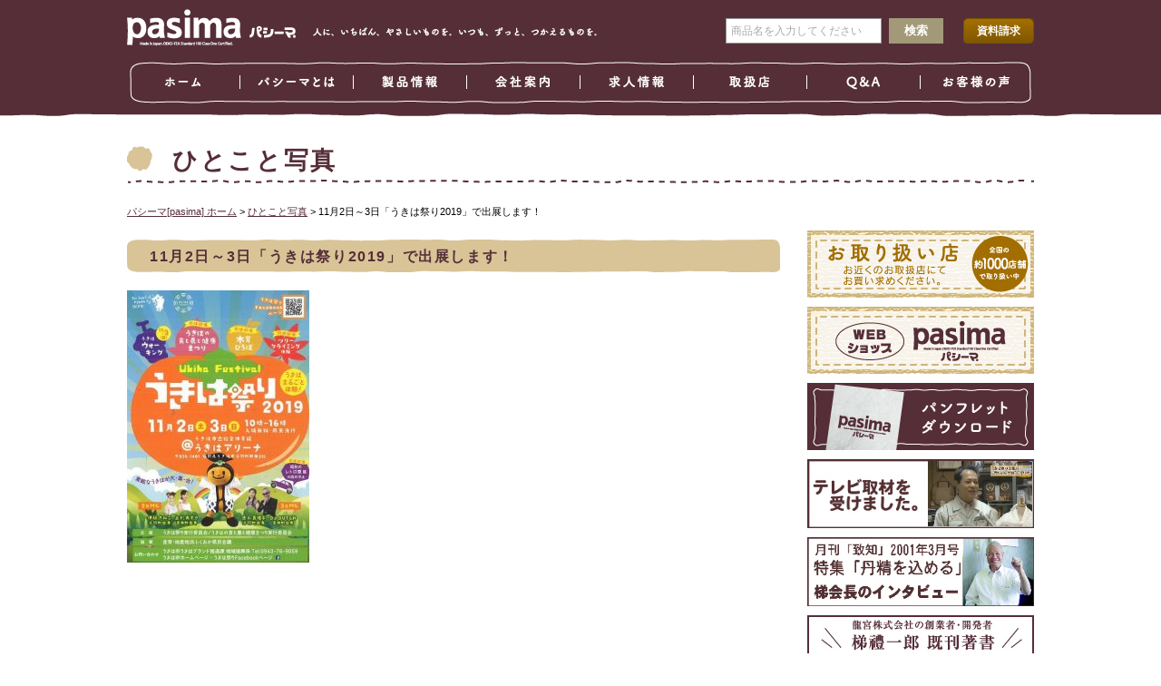

--- FILE ---
content_type: text/html; charset=UTF-8
request_url: https://pasima.com/archives/photo/11%E6%9C%882%E6%97%A5%EF%BD%9E3%E6%97%A5%E3%80%8C%E3%81%86%E3%81%8D%E3%81%AF%E7%A5%AD%E3%82%8A2019%E3%80%8D%E3%81%A7%E5%87%BA%E5%B1%95%E3%81%97%E3%81%BE%E3%81%99%EF%BC%81
body_size: 34047
content:
<!DOCTYPE html>
<html lang="ja">
<head>
<meta charset="UTF-8">
<title>11月2日～3日「うきは祭り2019」で出展します！ | パシーマ[pasima]オフィシャルサイト-赤ちゃんからシニアまで、アトピー、アレルギーの人にも。肌掛けとして、シーツとして、自分の健康のために。</title>

<meta name="keywords" content="パシーマ,サニセーフ,脱脂綿,無添加,龍宮,硬枕,木枕,シーツ,寝具">
<meta name="description" content="パシーマの製造元、龍宮株式会社のＨＰへようこそ。日本初の脱脂綿を用いた寝具「パシーマ」。赤ちゃんからシニアまで、アトピー、アレルギーの人にも。ご自分の健康のために。">

<meta name="viewport" content="width=device-width, initial-scale=1">

<meta property="og:url" content="https://pasima.com/">
<meta property="og:type" content="website">
<meta property="og:title" content="パシーマ[pasima]オフィシャルサイト-赤ちゃんからシニアまで、アトピー、アレルギーの人にも。肌掛けとして、シーツとして、自分の健康のために。" >
<meta property="og:image" content="https://pasima.com/wp-content/themes/pasima/images/common/siteimage.png">
<meta property="og:image" content="https://pasima.com/wp-content/themes/pasima/images/common/siteimage02.jpg">
<meta property="og:image" content="https://pasima.com/wp-content/themes/pasima/images/common/siteimage03.jpg">
<meta property="og:description" content="パシーマの製造元、龍宮株式会社のＨＰへようこそ。日本初の脱脂綿を用いた寝具「パシーマ」「サニセーフ」。赤ちゃんからシニアまで、アトピー、アレルギーの人にも。ご自分の健康のために。">

<meta name="format-detection" content="telephone=no">

<link href="https://pasima.com/wp-content/themes/pasima/images/common/favicon.png" rel="icon" type="image/png">
<link href="https://pasima.com/wp-content/themes/pasima/images/common/favicon.ico" rel="shortcut icon">

<link rel="stylesheet" type="text/css" media="all" href="https://pasima.com/wp-content/themes/pasima/style.css">
<link rel="pingback" href="https://pasima.com/xmlrpc.php">

<!--[if lt IE 9]>
<script src="https://pasima.com/wp-content/themes/pasima/js/selectivizr-min.js"></script>
<![endif]-->
<script src="//ajax.googleapis.com/ajax/libs/jquery/1.11.1/jquery.min.js"></script>
<script src="https://pasima.com/wp-content/themes/pasima/js/jquery.page-scroller.js"></script>
<script src="https://pasima.com/wp-content/themes/pasima/js/jquery.watermarkinput.js"></script>
<script src="https://pasima.com/wp-content/themes/pasima/js/common.js"></script>
<script>
//ハンバーガーボタンのクリックイベント
$(document).ready(function() {
	$('.menu-trigger').on('click', function() {
		$(this).toggleClass('active');
		$('#header .sp_wrap').toggleClass('active');
		return false;
	});
});
</script>

<meta name='robots' content='max-image-preview:large' />
<link rel='dns-prefetch' href='//www.googletagmanager.com' />
<script type="text/javascript">
/* <![CDATA[ */
window._wpemojiSettings = {"baseUrl":"https:\/\/s.w.org\/images\/core\/emoji\/14.0.0\/72x72\/","ext":".png","svgUrl":"https:\/\/s.w.org\/images\/core\/emoji\/14.0.0\/svg\/","svgExt":".svg","source":{"concatemoji":"https:\/\/pasima.com\/wp-includes\/js\/wp-emoji-release.min.js?ver=6.4.7"}};
/*! This file is auto-generated */
!function(i,n){var o,s,e;function c(e){try{var t={supportTests:e,timestamp:(new Date).valueOf()};sessionStorage.setItem(o,JSON.stringify(t))}catch(e){}}function p(e,t,n){e.clearRect(0,0,e.canvas.width,e.canvas.height),e.fillText(t,0,0);var t=new Uint32Array(e.getImageData(0,0,e.canvas.width,e.canvas.height).data),r=(e.clearRect(0,0,e.canvas.width,e.canvas.height),e.fillText(n,0,0),new Uint32Array(e.getImageData(0,0,e.canvas.width,e.canvas.height).data));return t.every(function(e,t){return e===r[t]})}function u(e,t,n){switch(t){case"flag":return n(e,"\ud83c\udff3\ufe0f\u200d\u26a7\ufe0f","\ud83c\udff3\ufe0f\u200b\u26a7\ufe0f")?!1:!n(e,"\ud83c\uddfa\ud83c\uddf3","\ud83c\uddfa\u200b\ud83c\uddf3")&&!n(e,"\ud83c\udff4\udb40\udc67\udb40\udc62\udb40\udc65\udb40\udc6e\udb40\udc67\udb40\udc7f","\ud83c\udff4\u200b\udb40\udc67\u200b\udb40\udc62\u200b\udb40\udc65\u200b\udb40\udc6e\u200b\udb40\udc67\u200b\udb40\udc7f");case"emoji":return!n(e,"\ud83e\udef1\ud83c\udffb\u200d\ud83e\udef2\ud83c\udfff","\ud83e\udef1\ud83c\udffb\u200b\ud83e\udef2\ud83c\udfff")}return!1}function f(e,t,n){var r="undefined"!=typeof WorkerGlobalScope&&self instanceof WorkerGlobalScope?new OffscreenCanvas(300,150):i.createElement("canvas"),a=r.getContext("2d",{willReadFrequently:!0}),o=(a.textBaseline="top",a.font="600 32px Arial",{});return e.forEach(function(e){o[e]=t(a,e,n)}),o}function t(e){var t=i.createElement("script");t.src=e,t.defer=!0,i.head.appendChild(t)}"undefined"!=typeof Promise&&(o="wpEmojiSettingsSupports",s=["flag","emoji"],n.supports={everything:!0,everythingExceptFlag:!0},e=new Promise(function(e){i.addEventListener("DOMContentLoaded",e,{once:!0})}),new Promise(function(t){var n=function(){try{var e=JSON.parse(sessionStorage.getItem(o));if("object"==typeof e&&"number"==typeof e.timestamp&&(new Date).valueOf()<e.timestamp+604800&&"object"==typeof e.supportTests)return e.supportTests}catch(e){}return null}();if(!n){if("undefined"!=typeof Worker&&"undefined"!=typeof OffscreenCanvas&&"undefined"!=typeof URL&&URL.createObjectURL&&"undefined"!=typeof Blob)try{var e="postMessage("+f.toString()+"("+[JSON.stringify(s),u.toString(),p.toString()].join(",")+"));",r=new Blob([e],{type:"text/javascript"}),a=new Worker(URL.createObjectURL(r),{name:"wpTestEmojiSupports"});return void(a.onmessage=function(e){c(n=e.data),a.terminate(),t(n)})}catch(e){}c(n=f(s,u,p))}t(n)}).then(function(e){for(var t in e)n.supports[t]=e[t],n.supports.everything=n.supports.everything&&n.supports[t],"flag"!==t&&(n.supports.everythingExceptFlag=n.supports.everythingExceptFlag&&n.supports[t]);n.supports.everythingExceptFlag=n.supports.everythingExceptFlag&&!n.supports.flag,n.DOMReady=!1,n.readyCallback=function(){n.DOMReady=!0}}).then(function(){return e}).then(function(){var e;n.supports.everything||(n.readyCallback(),(e=n.source||{}).concatemoji?t(e.concatemoji):e.wpemoji&&e.twemoji&&(t(e.twemoji),t(e.wpemoji)))}))}((window,document),window._wpemojiSettings);
/* ]]> */
</script>
<style id='wp-emoji-styles-inline-css' type='text/css'>

	img.wp-smiley, img.emoji {
		display: inline !important;
		border: none !important;
		box-shadow: none !important;
		height: 1em !important;
		width: 1em !important;
		margin: 0 0.07em !important;
		vertical-align: -0.1em !important;
		background: none !important;
		padding: 0 !important;
	}
</style>
<link rel='stylesheet' id='wp-block-library-css' href='https://pasima.com/wp-includes/css/dist/block-library/style.min.css?ver=6.4.7' type='text/css' media='all' />
<style id='classic-theme-styles-inline-css' type='text/css'>
/*! This file is auto-generated */
.wp-block-button__link{color:#fff;background-color:#32373c;border-radius:9999px;box-shadow:none;text-decoration:none;padding:calc(.667em + 2px) calc(1.333em + 2px);font-size:1.125em}.wp-block-file__button{background:#32373c;color:#fff;text-decoration:none}
</style>
<style id='global-styles-inline-css' type='text/css'>
body{--wp--preset--color--black: #000000;--wp--preset--color--cyan-bluish-gray: #abb8c3;--wp--preset--color--white: #ffffff;--wp--preset--color--pale-pink: #f78da7;--wp--preset--color--vivid-red: #cf2e2e;--wp--preset--color--luminous-vivid-orange: #ff6900;--wp--preset--color--luminous-vivid-amber: #fcb900;--wp--preset--color--light-green-cyan: #7bdcb5;--wp--preset--color--vivid-green-cyan: #00d084;--wp--preset--color--pale-cyan-blue: #8ed1fc;--wp--preset--color--vivid-cyan-blue: #0693e3;--wp--preset--color--vivid-purple: #9b51e0;--wp--preset--gradient--vivid-cyan-blue-to-vivid-purple: linear-gradient(135deg,rgba(6,147,227,1) 0%,rgb(155,81,224) 100%);--wp--preset--gradient--light-green-cyan-to-vivid-green-cyan: linear-gradient(135deg,rgb(122,220,180) 0%,rgb(0,208,130) 100%);--wp--preset--gradient--luminous-vivid-amber-to-luminous-vivid-orange: linear-gradient(135deg,rgba(252,185,0,1) 0%,rgba(255,105,0,1) 100%);--wp--preset--gradient--luminous-vivid-orange-to-vivid-red: linear-gradient(135deg,rgba(255,105,0,1) 0%,rgb(207,46,46) 100%);--wp--preset--gradient--very-light-gray-to-cyan-bluish-gray: linear-gradient(135deg,rgb(238,238,238) 0%,rgb(169,184,195) 100%);--wp--preset--gradient--cool-to-warm-spectrum: linear-gradient(135deg,rgb(74,234,220) 0%,rgb(151,120,209) 20%,rgb(207,42,186) 40%,rgb(238,44,130) 60%,rgb(251,105,98) 80%,rgb(254,248,76) 100%);--wp--preset--gradient--blush-light-purple: linear-gradient(135deg,rgb(255,206,236) 0%,rgb(152,150,240) 100%);--wp--preset--gradient--blush-bordeaux: linear-gradient(135deg,rgb(254,205,165) 0%,rgb(254,45,45) 50%,rgb(107,0,62) 100%);--wp--preset--gradient--luminous-dusk: linear-gradient(135deg,rgb(255,203,112) 0%,rgb(199,81,192) 50%,rgb(65,88,208) 100%);--wp--preset--gradient--pale-ocean: linear-gradient(135deg,rgb(255,245,203) 0%,rgb(182,227,212) 50%,rgb(51,167,181) 100%);--wp--preset--gradient--electric-grass: linear-gradient(135deg,rgb(202,248,128) 0%,rgb(113,206,126) 100%);--wp--preset--gradient--midnight: linear-gradient(135deg,rgb(2,3,129) 0%,rgb(40,116,252) 100%);--wp--preset--font-size--small: 13px;--wp--preset--font-size--medium: 20px;--wp--preset--font-size--large: 36px;--wp--preset--font-size--x-large: 42px;--wp--preset--spacing--20: 0.44rem;--wp--preset--spacing--30: 0.67rem;--wp--preset--spacing--40: 1rem;--wp--preset--spacing--50: 1.5rem;--wp--preset--spacing--60: 2.25rem;--wp--preset--spacing--70: 3.38rem;--wp--preset--spacing--80: 5.06rem;--wp--preset--shadow--natural: 6px 6px 9px rgba(0, 0, 0, 0.2);--wp--preset--shadow--deep: 12px 12px 50px rgba(0, 0, 0, 0.4);--wp--preset--shadow--sharp: 6px 6px 0px rgba(0, 0, 0, 0.2);--wp--preset--shadow--outlined: 6px 6px 0px -3px rgba(255, 255, 255, 1), 6px 6px rgba(0, 0, 0, 1);--wp--preset--shadow--crisp: 6px 6px 0px rgba(0, 0, 0, 1);}:where(.is-layout-flex){gap: 0.5em;}:where(.is-layout-grid){gap: 0.5em;}body .is-layout-flow > .alignleft{float: left;margin-inline-start: 0;margin-inline-end: 2em;}body .is-layout-flow > .alignright{float: right;margin-inline-start: 2em;margin-inline-end: 0;}body .is-layout-flow > .aligncenter{margin-left: auto !important;margin-right: auto !important;}body .is-layout-constrained > .alignleft{float: left;margin-inline-start: 0;margin-inline-end: 2em;}body .is-layout-constrained > .alignright{float: right;margin-inline-start: 2em;margin-inline-end: 0;}body .is-layout-constrained > .aligncenter{margin-left: auto !important;margin-right: auto !important;}body .is-layout-constrained > :where(:not(.alignleft):not(.alignright):not(.alignfull)){max-width: var(--wp--style--global--content-size);margin-left: auto !important;margin-right: auto !important;}body .is-layout-constrained > .alignwide{max-width: var(--wp--style--global--wide-size);}body .is-layout-flex{display: flex;}body .is-layout-flex{flex-wrap: wrap;align-items: center;}body .is-layout-flex > *{margin: 0;}body .is-layout-grid{display: grid;}body .is-layout-grid > *{margin: 0;}:where(.wp-block-columns.is-layout-flex){gap: 2em;}:where(.wp-block-columns.is-layout-grid){gap: 2em;}:where(.wp-block-post-template.is-layout-flex){gap: 1.25em;}:where(.wp-block-post-template.is-layout-grid){gap: 1.25em;}.has-black-color{color: var(--wp--preset--color--black) !important;}.has-cyan-bluish-gray-color{color: var(--wp--preset--color--cyan-bluish-gray) !important;}.has-white-color{color: var(--wp--preset--color--white) !important;}.has-pale-pink-color{color: var(--wp--preset--color--pale-pink) !important;}.has-vivid-red-color{color: var(--wp--preset--color--vivid-red) !important;}.has-luminous-vivid-orange-color{color: var(--wp--preset--color--luminous-vivid-orange) !important;}.has-luminous-vivid-amber-color{color: var(--wp--preset--color--luminous-vivid-amber) !important;}.has-light-green-cyan-color{color: var(--wp--preset--color--light-green-cyan) !important;}.has-vivid-green-cyan-color{color: var(--wp--preset--color--vivid-green-cyan) !important;}.has-pale-cyan-blue-color{color: var(--wp--preset--color--pale-cyan-blue) !important;}.has-vivid-cyan-blue-color{color: var(--wp--preset--color--vivid-cyan-blue) !important;}.has-vivid-purple-color{color: var(--wp--preset--color--vivid-purple) !important;}.has-black-background-color{background-color: var(--wp--preset--color--black) !important;}.has-cyan-bluish-gray-background-color{background-color: var(--wp--preset--color--cyan-bluish-gray) !important;}.has-white-background-color{background-color: var(--wp--preset--color--white) !important;}.has-pale-pink-background-color{background-color: var(--wp--preset--color--pale-pink) !important;}.has-vivid-red-background-color{background-color: var(--wp--preset--color--vivid-red) !important;}.has-luminous-vivid-orange-background-color{background-color: var(--wp--preset--color--luminous-vivid-orange) !important;}.has-luminous-vivid-amber-background-color{background-color: var(--wp--preset--color--luminous-vivid-amber) !important;}.has-light-green-cyan-background-color{background-color: var(--wp--preset--color--light-green-cyan) !important;}.has-vivid-green-cyan-background-color{background-color: var(--wp--preset--color--vivid-green-cyan) !important;}.has-pale-cyan-blue-background-color{background-color: var(--wp--preset--color--pale-cyan-blue) !important;}.has-vivid-cyan-blue-background-color{background-color: var(--wp--preset--color--vivid-cyan-blue) !important;}.has-vivid-purple-background-color{background-color: var(--wp--preset--color--vivid-purple) !important;}.has-black-border-color{border-color: var(--wp--preset--color--black) !important;}.has-cyan-bluish-gray-border-color{border-color: var(--wp--preset--color--cyan-bluish-gray) !important;}.has-white-border-color{border-color: var(--wp--preset--color--white) !important;}.has-pale-pink-border-color{border-color: var(--wp--preset--color--pale-pink) !important;}.has-vivid-red-border-color{border-color: var(--wp--preset--color--vivid-red) !important;}.has-luminous-vivid-orange-border-color{border-color: var(--wp--preset--color--luminous-vivid-orange) !important;}.has-luminous-vivid-amber-border-color{border-color: var(--wp--preset--color--luminous-vivid-amber) !important;}.has-light-green-cyan-border-color{border-color: var(--wp--preset--color--light-green-cyan) !important;}.has-vivid-green-cyan-border-color{border-color: var(--wp--preset--color--vivid-green-cyan) !important;}.has-pale-cyan-blue-border-color{border-color: var(--wp--preset--color--pale-cyan-blue) !important;}.has-vivid-cyan-blue-border-color{border-color: var(--wp--preset--color--vivid-cyan-blue) !important;}.has-vivid-purple-border-color{border-color: var(--wp--preset--color--vivid-purple) !important;}.has-vivid-cyan-blue-to-vivid-purple-gradient-background{background: var(--wp--preset--gradient--vivid-cyan-blue-to-vivid-purple) !important;}.has-light-green-cyan-to-vivid-green-cyan-gradient-background{background: var(--wp--preset--gradient--light-green-cyan-to-vivid-green-cyan) !important;}.has-luminous-vivid-amber-to-luminous-vivid-orange-gradient-background{background: var(--wp--preset--gradient--luminous-vivid-amber-to-luminous-vivid-orange) !important;}.has-luminous-vivid-orange-to-vivid-red-gradient-background{background: var(--wp--preset--gradient--luminous-vivid-orange-to-vivid-red) !important;}.has-very-light-gray-to-cyan-bluish-gray-gradient-background{background: var(--wp--preset--gradient--very-light-gray-to-cyan-bluish-gray) !important;}.has-cool-to-warm-spectrum-gradient-background{background: var(--wp--preset--gradient--cool-to-warm-spectrum) !important;}.has-blush-light-purple-gradient-background{background: var(--wp--preset--gradient--blush-light-purple) !important;}.has-blush-bordeaux-gradient-background{background: var(--wp--preset--gradient--blush-bordeaux) !important;}.has-luminous-dusk-gradient-background{background: var(--wp--preset--gradient--luminous-dusk) !important;}.has-pale-ocean-gradient-background{background: var(--wp--preset--gradient--pale-ocean) !important;}.has-electric-grass-gradient-background{background: var(--wp--preset--gradient--electric-grass) !important;}.has-midnight-gradient-background{background: var(--wp--preset--gradient--midnight) !important;}.has-small-font-size{font-size: var(--wp--preset--font-size--small) !important;}.has-medium-font-size{font-size: var(--wp--preset--font-size--medium) !important;}.has-large-font-size{font-size: var(--wp--preset--font-size--large) !important;}.has-x-large-font-size{font-size: var(--wp--preset--font-size--x-large) !important;}
.wp-block-navigation a:where(:not(.wp-element-button)){color: inherit;}
:where(.wp-block-post-template.is-layout-flex){gap: 1.25em;}:where(.wp-block-post-template.is-layout-grid){gap: 1.25em;}
:where(.wp-block-columns.is-layout-flex){gap: 2em;}:where(.wp-block-columns.is-layout-grid){gap: 2em;}
.wp-block-pullquote{font-size: 1.5em;line-height: 1.6;}
</style>
<link rel='stylesheet' id='contact-form-7-css' href='https://pasima.com/wp-content/plugins/contact-form-7/includes/css/styles.css?ver=4.7' type='text/css' media='all' />
<link rel='stylesheet' id='wp-pagenavi-css' href='https://pasima.com/wp-content/plugins/wp-pagenavi/pagenavi-css.css?ver=2.70' type='text/css' media='all' />
<link rel='stylesheet' id='fancybox-css' href='https://pasima.com/wp-content/plugins/easy-fancybox/css/jquery.fancybox.min.css?ver=1.3.24' type='text/css' media='screen' />
<!--n2css--><script type="text/javascript" src="https://pasima.com/wp-includes/js/jquery/jquery.min.js?ver=3.7.1" id="jquery-core-js"></script>
<script type="text/javascript" src="https://pasima.com/wp-includes/js/jquery/jquery-migrate.min.js?ver=3.4.1" id="jquery-migrate-js"></script>

<!-- Site Kit によって追加された Google タグ（gtag.js）スニペット -->
<!-- Google アナリティクス スニペット (Site Kit が追加) -->
<script type="text/javascript" src="https://www.googletagmanager.com/gtag/js?id=GT-T5JCCRJC" id="google_gtagjs-js" async></script>
<script type="text/javascript" id="google_gtagjs-js-after">
/* <![CDATA[ */
window.dataLayer = window.dataLayer || [];function gtag(){dataLayer.push(arguments);}
gtag("set","linker",{"domains":["pasima.com"]});
gtag("js", new Date());
gtag("set", "developer_id.dZTNiMT", true);
gtag("config", "GT-T5JCCRJC");
 window._googlesitekit = window._googlesitekit || {}; window._googlesitekit.throttledEvents = []; window._googlesitekit.gtagEvent = (name, data) => { var key = JSON.stringify( { name, data } ); if ( !! window._googlesitekit.throttledEvents[ key ] ) { return; } window._googlesitekit.throttledEvents[ key ] = true; setTimeout( () => { delete window._googlesitekit.throttledEvents[ key ]; }, 5 ); gtag( "event", name, { ...data, event_source: "site-kit" } ); }; 
/* ]]> */
</script>
<link rel="https://api.w.org/" href="https://pasima.com/wp-json/" /><link rel="EditURI" type="application/rsd+xml" title="RSD" href="https://pasima.com/xmlrpc.php?rsd" />
<meta name="generator" content="WordPress 6.4.7" />
<link rel="canonical" href="https://pasima.com/archives/photo/11%e6%9c%882%e6%97%a5%ef%bd%9e3%e6%97%a5%e3%80%8c%e3%81%86%e3%81%8d%e3%81%af%e7%a5%ad%e3%82%8a2019%e3%80%8d%e3%81%a7%e5%87%ba%e5%b1%95%e3%81%97%e3%81%be%e3%81%99%ef%bc%81" />
<link rel='shortlink' href='https://pasima.com/?p=9665' />
<link rel="alternate" type="application/json+oembed" href="https://pasima.com/wp-json/oembed/1.0/embed?url=https%3A%2F%2Fpasima.com%2Farchives%2Fphoto%2F11%25e6%259c%25882%25e6%2597%25a5%25ef%25bd%259e3%25e6%2597%25a5%25e3%2580%258c%25e3%2581%2586%25e3%2581%258d%25e3%2581%25af%25e7%25a5%25ad%25e3%2582%258a2019%25e3%2580%258d%25e3%2581%25a7%25e5%2587%25ba%25e5%25b1%2595%25e3%2581%2597%25e3%2581%25be%25e3%2581%2599%25ef%25bc%2581" />
<link rel="alternate" type="text/xml+oembed" href="https://pasima.com/wp-json/oembed/1.0/embed?url=https%3A%2F%2Fpasima.com%2Farchives%2Fphoto%2F11%25e6%259c%25882%25e6%2597%25a5%25ef%25bd%259e3%25e6%2597%25a5%25e3%2580%258c%25e3%2581%2586%25e3%2581%258d%25e3%2581%25af%25e7%25a5%25ad%25e3%2582%258a2019%25e3%2580%258d%25e3%2581%25a7%25e5%2587%25ba%25e5%25b1%2595%25e3%2581%2597%25e3%2581%25be%25e3%2581%2599%25ef%25bc%2581&#038;format=xml" />
<meta name="generator" content="Site Kit by Google 1.170.0" /><script type="text/javascript">
	window._se_plugin_version = '8.1.9';
</script>
<meta name="google-site-verification" content="hUs9f3iIf3jQ_2rVr8iRUHD1PmSiJ3rg8SzuBfDNCdU"><style type="text/css">.recentcomments a{display:inline !important;padding:0 !important;margin:0 !important;}</style>
<script>
  (function(i,s,o,g,r,a,m){i['GoogleAnalyticsObject']=r;i[r]=i[r]||function(){
  (i[r].q=i[r].q||[]).push(arguments)},i[r].l=1*new Date();a=s.createElement(o),
  m=s.getElementsByTagName(o)[0];a.async=1;a.src=g;m.parentNode.insertBefore(a,m)
  })(window,document,'script','//www.google-analytics.com/analytics.js','ga');

  ga('create', 'UA-50520909-1', 'pasima.com');
  ga('send', 'pageview');

</script>

</head>

<body data-rsssl=1 class="photo-template-default single single-photo postid-9665 single-format-standard" id="TOP">

<!--ヘッダー-->
<header id="header">
	<div id="header_frame">
		<a class="menu-trigger sp_visible" href="#"><span></span><span></span><span></span></a>
		<h1><a class="sp_none" href="https://pasima.com/"><img src="https://pasima.com/wp-content/themes/pasima/images/common/header_logo.png" alt="パシーマ[pasima]オフィシャルサイト-赤ちゃんからシニアまで、アトピー、アレルギーの人にも。肌掛けとして、シーツとして、自分の健康のために。"></a>
			<a class="sp_visible" href="https://pasima.com/"><img src="https://pasima.com/wp-content/themes/pasima/images/index/header_logo.png" alt="パシーマ[pasima]オフィシャルサイト-赤ちゃんからシニアまで、アトピー、アレルギーの人にも。肌掛けとして、シーツとして、自分の健康のために。"></a></h1>
		<h2>人に、いちばん、やさしいものを。いつも、ずっと、つかえるものを。</h2>
		<div class="sp_wrap"><div class="wrap">
			<nav id="header_menu">
				<ul class="sp">
					<li class="header_menu01 sp_none"><a href="https://pasima.com/">ホーム</a></li>
					<li class="header_menu02"><a href="https://pasima.com/about_pasima">パシーマとは</a></li>
					<li class="header_menu03"><a href="https://pasima.com/archives/products">製品情報</a></li>
					<li class="header_menu04"><a href="https://pasima.com/corp">会社案内</a></li>
					<li class="header_menu05"><a href="https://pasima.com/recruit">求人情報</a></li>
					<li class="header_menu06"><a href="https://pasima.com/shoplist">取扱店</a></li>

					<li class="header_menu07"><a href="https://pasima.com/qa">Ｑ＆Ａ</a></li>
					<!--- <li class="header_menu07"><a href="https://pasima.shop-pro.jp/">Ｑ＆Ａ</a></li> --->
					
					<li class="header_menu08"><a href="https://pasima.com/voice">お客様の声</a></li>
				</ul>
			</nav>
			<div id="header_search">
				<form method="get" id="searchform" action="https://pasima.com/">
				<label class="hidden" for="s">商品名を入力</label>
				<input type="text" value="" name="s" id="s" />
				<input type="submit" id="searchsubmit" value="検索" />
				</form>
			</div>
			<div id="header_contact">
				<p><a href="https://pasima.com/request">資料請求</a></p>
				<p class="sp_visible"><a href="https://pasima.com/contact">お問い合わせ</a></p>
			</div>
			<div class="sp_visible footer_navi">
				<ul>
					<li><a href="https://pasima.com/sitemap">サイトマップ</a></li>
					<li><a href="https://pasima.com/corp">会社案内</a></li>
					<li><a href="https://pasima.com/archives/news">新着・イベント情報</a></li>
					<li><a href="https://pasima.com/archives/business">お取扱店の皆様へお知らせ</a></li>
					<li><a href="https://pasima.com/archives/press">プレスリリース</a></li>
					<li><a href="https://pasima.com/privacy">個人情報保護方針</a></li>
					<li><a href="https://pasima.com/link">リンク</a></li>
				</ul>
			</div>
		</div></div><!--.sp_wrap-->
	</div>
</header>

<!--コンテンツ-->
<div id="content">

<!--メイン-->
	<h3>ひとこと写真</h3>
	<div id="main">

		<div id="breadcrumbs">
		<!-- Breadcrumb NavXT 5.6.0 -->
<a title="パシーマ[pasima]オフィシャルサイト-赤ちゃんからシニアまで、アトピー、アレルギーの人にも。肌掛けとして、シーツとして、自分の健康のために。へ行く" href="https://pasima.com" class="home">パシーマ[pasima] ホーム</a> &gt; <a title="ひとこと写真へ行く" href="https://pasima.com/archives/photo">ひとこと写真</a> &gt; 11月2日～3日「うきは祭り2019」で出展します！		</div>

		<section class="post_body">
			<h4>11月2日～3日「うきは祭り2019」で出展します！</h4>
<p><a href="https://pasima.com/wp-content/uploads/2019/10/20191011101702_00001-w400.jpg"><img fetchpriority="high" decoding="async" src="https://pasima.com/wp-content/uploads/2019/10/20191011101702_00001-w400-201x300.jpg" alt="" width="201" height="300" class="aligncenter size-medium wp-image-9617" srcset="https://pasima.com/wp-content/uploads/2019/10/20191011101702_00001-w400-201x300.jpg 201w, https://pasima.com/wp-content/uploads/2019/10/20191011101702_00001-w400.jpg 400w" sizes="(max-width: 201px) 100vw, 201px" /></a></p>
		</section>

	</div>

<!--サイド-->
	<aside id="side">

<!--- <div id="fb-root"></div>
<script>(function(d, s, id) {
  var js, fjs = d.getElementsByTagName(s)[0];
  if (d.getElementById(id)) return;
  js = d.createElement(s); js.id = id;
  js.src = "//connect.facebook.net/ja_JP/sdk.js#xfbml=1&version=v2.3";
  fjs.parentNode.insertBefore(js, fjs);
}(document, 'script', 'facebook-jssdk'));</script> --->

<div id="fb-root"></div>
<script async defer crossorigin="anonymous" src="https://connect.facebook.net/ja_JP/sdk.js#xfbml=1&version=v14.0" nonce="4nJ3AL64"></script>


<div class="fb-page" data-href="https://www.facebook.com/pasima.fan" data-tabs="timeline" data-width="250" data-height="350" data-small-header="true" data-adapt-container-width="true" data-hide-cover="false" data-show-facepile="false"><div class="fb-xfbml-parse-ignore"><blockquote cite="https://www.facebook.com/pasima.fan"><a href="https://www.facebook.com/pasima.fan">パシーマ・ファンクラブ</a></blockquote></div></div>

		<div class="side_banner">
			<ul>
				<li><a href="https://pasima.com/shoplist"><img src="https://pasima.com/wp-content/themes/pasima/images/common/side_banner01.jpg" alt="お取り扱い店 お近くのお取扱店にてお買い求めください。"></a></li>
				<li><a href="http://pasima.shop-pro.jp/" target="_blank"><img src="https://pasima.com/wp-content/themes/pasima/images/common/side_banner02.jpg" alt="WEBショップ パシーマの店"></a></li>
<!------
				<li><a href="http://blog.goo.ne.jp/waiwaijuku" target="_blank"><img src="https://pasima.com/wp-content/themes/pasima/images/common/side_banner03.jpg" alt="パシーマわいわい塾ブログ"></a></li>
------->
				<li><a href="https://pasima.com/cataloglist"><img src="https://pasima.com/wp-content/themes/pasima/images/common/side_banner04.jpg" alt="パンフレットダウンロード"></a></li>
<!---------------->
				<li><a href="https://pasima.com/youtube"><img src="https://pasima.com/wp-content/themes/pasima/images/common/side_banner05_.jpg" alt="テレビ取材を受けました。"></a></li>

				<li><a href="https://pasima.com/200103_55_57"><img src="https://pasima.com/wp-content/themes/pasima/images/common/side_banner06_.jpg" alt="インタビュー記事"></a></li>

<!---------------->
<!----				<li><a href="http://j-president.net/fukuoka/ryugu" target="_blank"><img src="https://pasima.com/wp-content/themes/pasima/images/common/side_banner05.jpg" alt="福岡の社長TV"></a></li> ---->
<!---------------->

				<li><a href="https://pasima.com/book"><img src="https://pasima.com/wp-content/themes/pasima/images/common/side_banner06.jpg" alt="龍宮株式会社の創業者・開発者 梯禮一郎 既刊著書"></a></li>
			</ul>
		</div>

	</aside>

</div><!--#content-->

<!--フッター-->
<footer id="footer">
	<div class="sp_visible pagetop"><a href="#"><img src="https://pasima.com/wp-content/themes/pasima/images/common/pagetop.png" alt="トップへ戻る"></a></div>
	<div id="footer_frame">
		<div id="footer_add">
			<dl>
				<dt><img src="https://pasima.com/wp-content/themes/pasima/images/common/footer_logo.jpg" alt="龍宮株式会社"></dt>
				<dd>〒839-1306<br>福岡県うきは市吉井町新治278</dd>
				<dd>Copyright (C) 2000-2025 龍宮株式会社</dd>
			</dl>
		</div>
		<div id="footer_contact">
			<dl>
				<dt>
					<div class="sp_none"><a href="https://pasima.com/contact">お問い合わせ</span></a></div>
					<div class="sp_visible"><a class="sp_visible" href="https://pasima.com/contact"><img src="https://pasima.com/wp-content/themes/pasima/images/common/footer_contact_sp.png" alt="お問い合わせ" width="210"></span></a></div>
				</dt>
				<dd>TEL 0943-75-3148</dd>
				<dd>FAX 0943-75-3140</dd>
			</dl>
		</div>
		<nav id="footer_navi" class="sp_none">
			<ul>
				<li class="sp_none"><a href="https://pasima.com/sitemap">サイトマップ</a></li>
				<li><a href="https://pasima.com/corp">会社案内</a></li>
				<li><a href="https://pasima.com/archives/news">新着・イベント情報</a></li>
				<li><a href="https://pasima.com/archives/business">お取扱店の皆様へお知らせ</a></li>
				<li><a href="https://pasima.com/archives/press">プレスリリース</a></li>
				<li><a href="https://pasima.com/privacy">個人情報保護方針</a></li>
				<li><a href="https://pasima.com/link">リンク</a></li>
			</ul>
		</nav>
<p><a href="https://www.facebook.com/pasima.fan" target="_blank"><img src="/images/facebooklogo.png" width="40" height="40" border="0"></a>　　　<a href="https://www.instagram.com/pasima_since1947/" target="_blank"><img src="/images/instagramlogo.png" width="40" height="40" border="0"></a></p>

		<small>※使用している写真・イラストはイメージです。　<br>※商品の色は画面表示やディスプレイ等の具合により写真の色と多少異なります。　<br>※本WEBサイトに記載されている内容は、予告なく変更する場合があります。　<br>※本WEBサイトは龍宮株式会社が著作権を有しています。　<br>※本WEBサイトの内容の一部、または全部を無断で複製、変更することは法律で禁じられております。　<br>※「パシーマ」「あしふくろ」「くつしたすりっぱ」「カッテガーゼ」は龍宮株式会社の登録商標です。</small>
	</div>
</footer>

<script type="text/javascript" src="https://pasima.com/wp-content/plugins/contact-form-7/includes/js/jquery.form.min.js?ver=3.51.0-2014.06.20" id="jquery-form-js"></script>
<script type="text/javascript" id="contact-form-7-js-extra">
/* <![CDATA[ */
var _wpcf7 = {"recaptcha":{"messages":{"empty":"\u3042\u306a\u305f\u304c\u30ed\u30dc\u30c3\u30c8\u3067\u306f\u306a\u3044\u3053\u3068\u3092\u8a3c\u660e\u3057\u3066\u304f\u3060\u3055\u3044\u3002"}}};
/* ]]> */
</script>
<script type="text/javascript" src="https://pasima.com/wp-content/plugins/contact-form-7/includes/js/scripts.js?ver=4.7" id="contact-form-7-js"></script>
<script type="text/javascript" src="https://pasima.com/wp-content/plugins/easy-fancybox/js/jquery.fancybox.min.js?ver=1.3.24" id="jquery-fancybox-js"></script>
<script type="text/javascript" id="jquery-fancybox-js-after">
/* <![CDATA[ */
var fb_timeout, fb_opts={'overlayShow':true,'hideOnOverlayClick':true,'showCloseButton':true,'margin':20,'centerOnScroll':false,'enableEscapeButton':true,'autoScale':true };
if(typeof easy_fancybox_handler==='undefined'){
var easy_fancybox_handler=function(){
jQuery('.nofancybox,a.wp-block-file__button,a.pin-it-button,a[href*="pinterest.com/pin/create"],a[href*="facebook.com/share"],a[href*="twitter.com/share"]').addClass('nolightbox');
/* IMG */
var fb_IMG_select='a[href*=".jpg"]:not(.nolightbox,li.nolightbox>a),area[href*=".jpg"]:not(.nolightbox),a[href*=".jpeg"]:not(.nolightbox,li.nolightbox>a),area[href*=".jpeg"]:not(.nolightbox),a[href*=".png"]:not(.nolightbox,li.nolightbox>a),area[href*=".png"]:not(.nolightbox),a[href*=".webp"]:not(.nolightbox,li.nolightbox>a),area[href*=".webp"]:not(.nolightbox)';
jQuery(fb_IMG_select).addClass('fancybox image').attr('rel','gallery');
jQuery('a.fancybox,area.fancybox,li.fancybox a').each(function(){jQuery(this).fancybox(jQuery.extend({},fb_opts,{'transitionIn':'elastic','easingIn':'easeOutBack','transitionOut':'elastic','easingOut':'easeInBack','opacity':false,'hideOnContentClick':false,'titleShow':true,'titlePosition':'over','titleFromAlt':true,'showNavArrows':true,'enableKeyboardNav':true,'cyclic':false}))});};
jQuery('a.fancybox-close').on('click',function(e){e.preventDefault();jQuery.fancybox.close()});
};
var easy_fancybox_auto=function(){setTimeout(function(){jQuery('#fancybox-auto').trigger('click')},1000);};
jQuery(easy_fancybox_handler);jQuery(document).on('post-load',easy_fancybox_handler);
jQuery(easy_fancybox_auto);
/* ]]> */
</script>
<script type="text/javascript" src="https://pasima.com/wp-content/plugins/easy-fancybox/js/jquery.easing.min.js?ver=1.4.1" id="jquery-easing-js"></script>
<script type="text/javascript" src="https://pasima.com/wp-content/plugins/google-site-kit/dist/assets/js/googlesitekit-events-provider-contact-form-7-40476021fb6e59177033.js" id="googlesitekit-events-provider-contact-form-7-js" defer></script>

</body>
</html>

--- FILE ---
content_type: text/css
request_url: https://pasima.com/wp-content/themes/pasima/css/shoplist.css
body_size: 2863
content:
@charset "utf-8";


/* --------------------------------------------------

	shoplist

-------------------------------------------------- */
/* ------------------------
	shoplist top
------------------------ */
table.shoplist_area {
	clear:both;
	width:100%;
	margin:0 0 20px;
	border:none;
	border-top:1px dotted #CCC;
}
table.shoplist_area th {
	border:none;
	padding:8px 0;
	vertical-align:top;
	border-bottom:1px dotted #CCC;
	font-weight:normal;
}
table.shoplist_area td {
	border:none;
	padding:8px 0;
	vertical-align:top;
	border-bottom:1px dotted #CCC;
}

/* ------------------------
	shoplist detail
------------------------ */
#shoplist_detail table {
	clear:both;
	width:100%;
	margin:0 0 20px;
	border:none;
	border-right:1px solid #CCC;
	border-bottom:1px solid #CCC;
	font-size:0.9em;
}
#shoplist_detail table th {
	border:none;
	padding:5px 0;
	vertical-align:top;
	border-top:1px solid #CCC;
	border-left:1px solid #CCC;
	font-weight:normal;
}
#shoplist_detail table td {
	border:none;
	padding:5px 2px;
	vertical-align:top;
	border-top:1px solid #CCC;
	border-left:1px solid #CCC;
}
#shoplist_detail table tr:first-child td,
#shoplist_detail table tr:last-child td {
	border:none;
	padding:0;
}
#shoplist_detail table tr:first-child td table,
#shoplist_detail table tr:last-child td table {
	background:#552E38;
}
#shoplist_detail table tr:first-child td table td,
#shoplist_detail table tr:last-child td table td {
	background:#552E38;
	padding:10px;
}
#shoplist_detail table tr:nth-child(2) td {
	background:#EFEFEF;
}
#shoplist_detail table table {
	margin:0;
	border:none;
	background:none;
}
#shoplist_detail table table th {
	border:none;
	padding:0;
	background:none;
}
#shoplist_detail table tr td table tr:nth-child(2) td,
#shoplist_detail table table td {
	border:none;
	padding:0;
	background:none;
}
#shoplist_detail table table td a font {
	color:#FFF;
	text-decoration:underline;
}
#shoplist_detail table table td a:hover font {
	color:#CCC !important;
}

/* ------------------------
	shoplist makurashop
------------------------ */
table.makurashop {
	clear:both;
	width:100%;
	margin:0 0 20px;
	border:none;
	border-right:1px solid #CCC;
	border-bottom:1px solid #CCC;
	font-size:0.9em;
}
table.makurashop th {
	border:none;
	padding:5px 0;
	vertical-align:top;
	border-top:1px solid #CCC;
	border-left:1px solid #CCC;
	font-weight:normal;
	background:#EFEFEF;
}
table.makurashop td {
	border:none;
	padding:5px 2px;
	vertical-align:top;
	border-top:1px solid #CCC;
	border-left:1px solid #CCC;
}

@media screen and (max-width: 1000px) {
	#shoplist_detail td font {
		font-size: 1em;
	}
	.makurashop_body table,
	#shoplist_detail table {
		table-layout: fixed;
	}
	.makurashop_body table.makurashop td,
	.makurashop_body table.makurashop th,
	section#shoplist_detail td {
	    width: 25%;
	    white-space: normal !important;
	}
}


--- FILE ---
content_type: text/css
request_url: https://pasima.com/wp-content/themes/pasima/css/voice.css
body_size: 311
content:
@charset "utf-8";


/* --------------------------------------------------

	voice

-------------------------------------------------- */
.voice_body table {
	clear:both;
	width:auto;
	margin:0 0 10px;
	border:none;
}
.voice_body th {
	border:none;
	padding:2px;
}
.voice_body td {
	border:none;
	padding:2px;
}


--- FILE ---
content_type: text/plain
request_url: https://www.google-analytics.com/j/collect?v=1&_v=j102&a=738948492&t=pageview&_s=1&dl=https%3A%2F%2Fpasima.com%2Farchives%2Fphoto%2F11%25E6%259C%25882%25E6%2597%25A5%25EF%25BD%259E3%25E6%2597%25A5%25E3%2580%258C%25E3%2581%2586%25E3%2581%258D%25E3%2581%25AF%25E7%25A5%25AD%25E3%2582%258A2019%25E3%2580%258D%25E3%2581%25A7%25E5%2587%25BA%25E5%25B1%2595%25E3%2581%2597%25E3%2581%25BE%25E3%2581%2599%25EF%25BC%2581&ul=en-us%40posix&dt=11%E6%9C%882%E6%97%A5%EF%BD%9E3%E6%97%A5%E3%80%8C%E3%81%86%E3%81%8D%E3%81%AF%E7%A5%AD%E3%82%8A2019%E3%80%8D%E3%81%A7%E5%87%BA%E5%B1%95%E3%81%97%E3%81%BE%E3%81%99%EF%BC%81%20%7C%20%E3%83%91%E3%82%B7%E3%83%BC%E3%83%9E%5Bpasima%5D%E3%82%AA%E3%83%95%E3%82%A3%E3%82%B7%E3%83%A3%E3%83%AB%E3%82%B5%E3%82%A4%E3%83%88-%E8%B5%A4%E3%81%A1%E3%82%83%E3%82%93%E3%81%8B%E3%82%89%E3%82%B7%E3%83%8B%E3%82%A2%E3%81%BE%E3%81%A7%E3%80%81%E3%82%A2%E3%83%88%E3%83%94%E3%83%BC%E3%80%81%E3%82%A2%E3%83%AC%E3%83%AB%E3%82%AE%E3%83%BC%E3%81%AE%E4%BA%BA%E3%81%AB%E3%82%82%E3%80%82%E8%82%8C%E6%8E%9B%E3%81%91%E3%81%A8%E3%81%97%E3%81%A6%E3%80%81%E3%82%B7%E3%83%BC%E3%83%84%E3%81%A8%E3%81%97%E3%81%A6%E3%80%81%E8%87%AA%E5%88%86%E3%81%AE%E5%81%A5%E5%BA%B7%E3%81%AE%E3%81%9F%E3%82%81%E3%81%AB%E3%80%82&sr=1280x720&vp=1280x720&_u=IEBAAAABAAAAACAAI~&jid=294290490&gjid=897520146&cid=1124463866.1768510519&tid=UA-50520909-1&_gid=693401687.1768510519&_r=1&_slc=1&z=1976545887
body_size: -449
content:
2,cG-YC4PLHXG2L